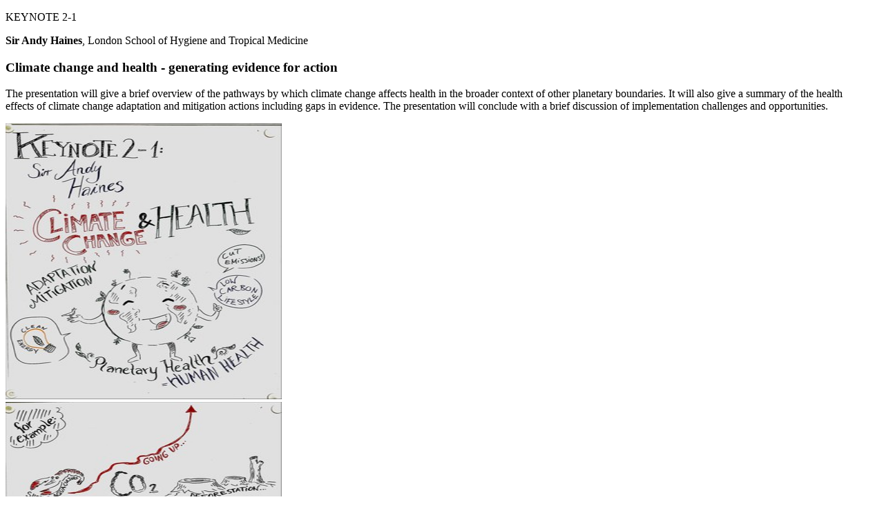

--- FILE ---
content_type: text/html; charset=utf-8
request_url: https://www.ebm-netzwerk.de/de/veranstaltungen/vergangene-jahrestagungen/24-jahrestagung/muw16mbvahru/z7febtezb8y0
body_size: 1193
content:
<!DOCTYPE html>
<html xmlns="http://www.w3.org/1999/xhtml">

  <body><div id="dff1dc1b26094f92b927b32b0b5e4969" data-uid="dff1dc1b26094f92b927b32b0b5e4969" data-position="0" data-url="https://www.ebm-netzwerk.de/de/veranstaltungen/vergangene-jahrestagungen/24-jahrestagung/muw16mbvahru/z7febtezb8y0" data-action_conditions="{'last': True, 'first': True}" class="tile-valign-top tile folder_overview tile-frame last" style="padding-bottom:0px;margin-left:0px;padding-right:0px;margin-right:0px;padding-top:0px;padding-left:0px;" data-jsinit="" data-gridsize="12">

    <div class="background-options">

  
  
  
  
  


</div>

    <div class="tile-content">
    <div class="tile-rows-wrapper">
      
        

  <div class="last tile-row columns-3 tile-row-dynamic-content-width break-on-tablet break-on-mobile" style="margin-bottom:0px;margin-top:0px;padding-right:0px;padding-bottom:0px;padding-top:0px;padding-left:0px;" data-position="0" id="825adc43679c47b1b85cf1a56f6b9aa7" data-url="https://www.ebm-netzwerk.de/de/veranstaltungen/vergangene-jahrestagungen/24-jahrestagung/muw16mbvahru/z7febtezb8y0/nrz9mfouzski" data-uid="825adc43679c47b1b85cf1a56f6b9aa7">

    <div class="background-options">

  
  
  
  
  


</div>

    <div class="tiles-wrapper">
      
        
  <div id="486a736c8c0545e78c80d5eacab18070" data-uid="486a736c8c0545e78c80d5eacab18070" data-position="0" data-url="https://www.ebm-netzwerk.de/de/veranstaltungen/vergangene-jahrestagungen/24-jahrestagung/muw16mbvahru/z7febtezb8y0/nrz9mfouzski/7mrab2ncxjb4" data-action_conditions="{'last': False, 'first': True}" class="tile-valign-top tile folder_overview tile-text text-nocolor" style="padding-bottom:0px;margin-left:0px;padding-right:20px;margin-right:0px;padding-top:0px;padding-left:0px;" data-jsinit="" data-gridsize="6">

    <div class="background-options">

  
  
  
  
  


</div>

    <div class="tile-content">
    <div><p>KEYNOTE 2-1</p>
<p><strong>Sir Andy Haines</strong>, London School of Hygiene and Tropical Medicine</p>
<h3>Climate change and health - generating evidence for action</h3>
<p>The presentation will give a brief overview of the pathways by which climate change affects health in the broader context of other planetary boundaries. It will also give a summary of the health effects of climate change adaptation and mitigation actions including gaps in evidence. The presentation will conclude with a brief discussion of implementation challenges and opportunities.</p></div>
  </div>

  </div>

      
        
  <div id="2950c0907b4140d7bd6b843a41322b55" data-uid="2950c0907b4140d7bd6b843a41322b55" data-position="1" data-url="https://www.ebm-netzwerk.de/de/veranstaltungen/vergangene-jahrestagungen/24-jahrestagung/muw16mbvahru/z7febtezb8y0/nrz9mfouzski/3f8x5j50a7sp" data-action_conditions="{'last': False, 'first': False}" class="tile-valign-top tile-halign-top tile folder_overview tile-image" style="padding-top:0px;padding-right:20px;padding-bottom:0px;padding-left:0px;" data-jsinit="" data-gridsize="3">

    <div class="background-options">

  
  
  
  
  


</div>

    <div class="tile-content size-preview" data-haslink="False">
    
  
    
      
        <img src="https://www.ebm-netzwerk.de/de/medien/bilder/key2-1-haines.jpg/images/image/preview" alt="Key2-1-Haines.jpg" height="400" width="400" />
      
      
    

    

  

  </div>

  </div>


      
        
  <div id="b4704ea80513419d8f889014327c2e6c" data-uid="b4704ea80513419d8f889014327c2e6c" data-position="2" data-url="https://www.ebm-netzwerk.de/de/veranstaltungen/vergangene-jahrestagungen/24-jahrestagung/muw16mbvahru/z7febtezb8y0/nrz9mfouzski/sqbi4azsgf28" data-action_conditions="{'last': True, 'first': False}" class="tile-valign-top tile-halign-top tile folder_overview tile-image last" style="padding-top:0px;padding-right:20px;padding-bottom:0px;padding-left:0px;" data-jsinit="" data-gridsize="3">

    <div class="background-options">

  
  
  
  
  


</div>

    <div class="tile-content size-preview" data-haslink="False">
    
  
    
      
        <img src="https://www.ebm-netzwerk.de/de/medien/bilder/key2-1-haines2.jpg/images/image/preview" alt="Key2-1-Haines2.jpg" height="400" width="400" />
      
      
    

    

  

  </div>

  </div>


      
    </div>
  </div>


      
    </div>
  </div>

  </div>

</body></html>